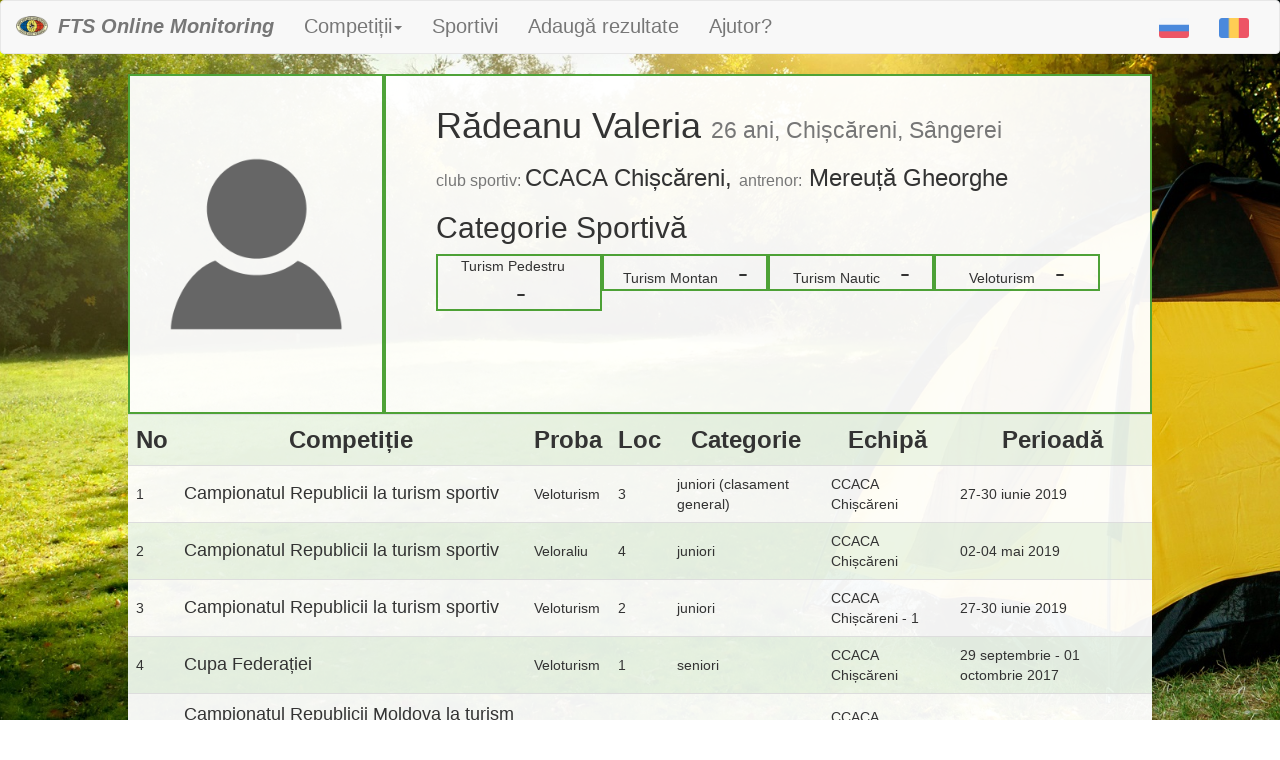

--- FILE ---
content_type: text/html; charset=UTF-8
request_url: https://www.fts.md/ranking/athlete.php?id=290
body_size: 3090
content:
<!DOCTYPE html>
<html>
<head>
  <script src="js/jquery.js" charset="utf-8" type="text/javascript" ></script>
<script type="text/javascript" src="http://code.jquery.com/ui/1.11.0/jquery-ui.min.js"></script>
<script type="text/javascript" src="js/jquery-ui-timepicker-addon.js"></script>
<script src="js/jquery-cookie.js" charset="utf-8" type="text/javascript" ></script>
<script src="js/jquery-lang.js" charset="utf-8" type="text/javascript" ></script>
<script src="js/nonDynamic.js?1" charset="utf-8" type="text/javascript"></script>
<script type="text/javascript">var lang = new Lang('en');</script>
<script type="text/javascript" src="js/bootstrap.min.js"></script>
<script type="text/javascript" src="js/jquery.autocomplete.js"></script>
<link rel="stylesheet" media="all" type="text/css" href="http://code.jquery.com/ui/1.11.0/themes/smoothness/jquery-ui.css" />
<link href="http://maxcdn.bootstrapcdn.com/font-awesome/4.7.0/css/font-awesome.min.css" rel="stylesheet">
<link rel="stylesheet" media="all" type="text/css" href="css/jquery-ui-timepicker-addon.css" />
<link href="css/style.css?1768759376" rel="stylesheet">
<meta charset="utf-8">
<link rel="stylesheet" href="https://maxcdn.bootstrapcdn.com/bootstrap/3.3.7/css/bootstrap.min.css">

  <title>Rădeanu Valeria</title>
</head>
<body id="bodys">
    <nav class="navbar navbar-default">
    <div class="container-fluid">
      <!-- Brand and toggle get grouped for better mobile display -->
      <div class="navbar-header">
        <button type="button" class="navbar-toggle collapsed" data-toggle="collapse" data-target="#bs-example-navbar-collapse-1" aria-expanded="false">
          <span class="sr-only">Toggle navigation</span>
          <span class="icon-bar"></span>
          <span class="icon-bar"></span>
          <span class="icon-bar"></span>
        </button>
        <a class="navbar-brand" href="http://www.fts.md">  <img src="http://www.fts.md/wp-content/themes/mountkailash/img/logo.png" style="height:20px; float:left; margin-right:10px;">  <b><i>FTS Online Monitoring</i></b></a>
      </div>

      <!-- Collect the nav links, forms, and other content for toggling -->
      <div class="collapse navbar-collapse" id="bs-example-navbar-collapse-1">
        <ul class="nav navbar-nav">
          <li class="dropdown">
            <a href="#" class="dropdown-toggle" data-toggle="dropdown" role="button" aria-haspopup="true" aria-expanded="false">Competiții<span class="caret"></span></a>
            <ul class="dropdown-menu">
              <li><a href="competition_all.php">Toate tipurile</a></li>
              <li><a href="competition_all.php?branch=1">Turism pedestru</a></li>
              <li><a href="competition_all.php?branch=2">Turism montan</a></li>
              <li><a href="competition_all.php?branch=3">Turism nautic</a></li>
              <li><a href="competition_all.php?branch=4">Veloturism</a></li>
              <li><a href="competition_all.php?branch=5">Turism sportiv</a></li>
              <li><a href="competition_all.php?branch=6">Raliu</a></li>
              <li><a href="competition_all.php?branch=7">Marș turistic</a></li>
              <li><a href="competition_all.php?branch=8">Raliu nautic</a></li>
              <li><a href="competition_all.php?branch=9">Veloraliu</a></li>
              <li><a href="competition_all.php?branch=10">Raliu pedestru</a></li>
            </ul>
          </li>
          <li><a href="athlete_all.php">Sportivi</a></li>
          <li><a href="competition.php">Adaugă rezultate</a></li>
          <li><a href="#" onclick="help()">Ajutor?</a></li>
        </ul>
        <ul class="nav navbar-nav navbar-right">
          <li><a href="#" onclick="window.lang.change('ru'); return false;"><img src="img/ru.png" style="height:20px" alt="Русский" ></a></li>
    			<li><a href="#" onclick="window.lang.change('en'); return false;"><img src="img/ro.png" style="height:20px" alt="Română"></a></li>
        </ul>
      </div><!-- /.navbar-collapse -->
    </div><!-- /.container-fluid -->
  </nav>
<script>
function help(){$('#help').modal('toggle')}
</script>

<div class="modal fade" id="help" role="dialog">
    <div class="modal-dialog">
      <div class="modal-content">
        <div class="modal-header">
          <h2 class="modal-title text-center">Ajutor/Contacte</h2>
        </div>
        <div class="modal-body form-horizontally">
          <center>
          <h3>Pentru orice informații scrieți pe email la support@galata.md</h3>
          </center>

      </div>
        <div class="modal-footer">
          <button type="button" class="btn btn-default" data-dismiss="modal">Închide</button>
        </div>
      </div>
    </div>
  </div>
  <!--<a target="_blank" href="fpdf/export_competition.php?id=290"><h1 title="Descarcă PDF" style="position:absolute; right:15px; top:50px; color:red;"><i class="fa fa-file-pdf-o" aria-hidden="true"></i></h1></a>-->
    <div class="body" style="width:80%; margin: auto;">
    <div class="row">
      <div class="col-sm-3 border_green vertical_center" style="height:340px"><img alt="Rădeanu Valeria" src="img/noavatar.png"></div>
      <div class="col-sm-9 border_green" style="height:340px; padding:10px 50px;">
        <h1>Rădeanu Valeria <small>26 ani, Chișcăreni, Sângerei</small></h1><h3><small>club sportiv: </small>CCACA Chișcăreni, <small>antrenor:</small> Mereuță Gheorghe</h3><h2>Categorie Sportivă</h2><div class='row'>
                <div class='col-sm-3 border_green text-center bold'>Turism Pedestru &nbsp;&nbsp; &nbsp;<b class='h2'>-</b></div>
                <div class='col-sm-3  border_green text-center bold'>Turism Montan &nbsp;&nbsp; &nbsp;<b class='h2'>-</b></div>
                <div class='col-sm-3  border_green text-center bold'>Turism Nautic &nbsp;&nbsp; &nbsp;<b class='h2'>-</b></div>
                <div class='col-sm-3  border_green text-center bold'>Veloturism &nbsp;&nbsp; &nbsp;<b class='h2'>-</b></div>
          </div>      </div>
    </div>
    <div class="row"><table class="table"><tr class='h3'><th class='text-center'>No</th><th class='text-center'>Competiție</th><th class='text-center'>Proba</th><th class='text-center'>Loc</th><th class='text-center'>Categorie</th><th class='text-center'>Echipă</th><th class='text-center'>Perioadă</th></tr><tr><td>1</td><td><a target='_blank' href='competition_view.php?id=173'>Campionatul Republicii  la turism sportiv</a></td><td>Veloturism</td><td>3</td><td>juniori (clasament general)</td><td>CCACA Chișcăreni</td><td>27-30  iunie 2019</td></tr><tr><td>2</td><td><a target='_blank' href='competition_view.php?id=172'>Campionatul Republicii  la turism sportiv</a></td><td>Veloraliu</td><td>4</td><td>juniori</td><td>CCACA Chișcăreni</td><td>02-04 mai 2019</td></tr><tr><td>3</td><td><a target='_blank' href='competition_view.php?id=171'>Campionatul Republicii  la turism sportiv</a></td><td>Veloturism</td><td>2</td><td>juniori</td><td>CCACA Chișcăreni - 1</td><td>27-30  iunie 2019</td></tr><tr><td>4</td><td><a target='_blank' href='competition_view.php?id=39'>Cupa Federației</a></td><td>Veloturism</td><td>1</td><td>seniori</td><td>CCACA Chișcăreni</td><td>29 septembrie - 01 octombrie 2017</td></tr><tr><td>5</td><td><a target='_blank' href='competition_view.php?id=27'>Campionatul Republicii Moldova la turism sportiv </a></td><td>Veloturism</td><td>2</td><td>juniori</td><td>CCACA Chișcăreni - 2</td><td>27-30 iunie 2017</td></tr></table></div>  </div>
    <!-- Yandex.Metrika informer --> <a href="https://metrika.yandex.ru/stat/?id=43366869&amp;from=informer" target="_blank" rel="nofollow"><img src="https://informer.yandex.ru/informer/43366869/3_1_FFFFFFFF_EFEFEFFF_0_pageviews" style="width:88px; height:31px; border:0;" alt="Яндекс.Метрика" title="Яндекс.Метрика: данные за сегодня (просмотры, визиты и уникальные посетители)" class="ym-advanced-informer" data-cid="43366869" data-lang="ru" /></a> <!-- /Yandex.Metrika informer --> <!-- Yandex.Metrika counter --> <script type="text/javascript"> (function (d, w, c) { (w[c] = w[c] || []).push(function() { try { w.yaCounter43366869 = new Ya.Metrika({ id:43366869, clickmap:true, trackLinks:true, accurateTrackBounce:true, webvisor:true, trackHash:true, ut:"noindex", ecommerce:"dataLayer" }); } catch(e) { } }); var n = d.getElementsByTagName("script")[0], s = d.createElement("script"), f = function () { n.parentNode.insertBefore(s, n); }; s.type = "text/javascript"; s.async = true; s.src = "https://mc.yandex.ru/metrika/watch.js"; if (w.opera == "[object Opera]") { d.addEventListener("DOMContentLoaded", f, false); } else { f(); } })(document, window, "yandex_metrika_callbacks"); </script> <!-- /Yandex.Metrika counter -->
<footer class="text-center">FTS Online Monitoring este realizat de <a href="http://www.andreigolovei.ucoz.com" target="_blank">Golovei Golovei</a></footer>
	</body>
</html>


--- FILE ---
content_type: text/css
request_url: https://www.fts.md/ranking/css/style.css?1768759376
body_size: 704
content:
.autocomplete-suggestions { border: 1px solid #999; background: #FFF; overflow: auto; }
.autocomplete-suggestion { padding: 2px 5px; white-space: nowrap; overflow: hidden; cursor: pointer}
.autocomplete-selected { background: #F0F0F0; }
.autocomplete-suggestions strong { font-weight: normal; color: #3399FF; }
.autocomplete-group { padding: 2px 5px; }
.autocomplete-group strong { display: block; border-bottom: 1px solid #000; }
input[type="text"]{
	width:120px !important;
}
input[type="file"]{
	width:120px !important;
}
th{
	text-align: center!important;
}
.table>tbody>tr>td, .table>tbody>tr>th, .table>tfoot>tr>td, .table>tfoot>tr>th, .table>thead>tr>td, .table>thead>tr>th{
	vertical-align: middle!important
}
tr:nth-child(odd), .ro:nth-child(odd){background: rgba(35,141,8,0.08)}
.select{display: block!important;}
.td30{width:25%; text-align: right!important} .td70{width:75%}
.td70 input{width:100%!important;}
.modal-body input{width:100%!important}
#nameTable td{width:90%}
input{border-radius:5px;}
#competition_view h1, #competition_view h2, #competition_view h3, #competition_view h4{margin:0}
.competition_view td{vertical-align: middle!important;}
.navbar a{font-size:20px;}
footer {
		margin-top: 10px;
    height: 40px;
    width: 100%;
		padding:10px;
		background: #ededed;
}
.thead{background-color: #5cb85c!important; color:white;}
#bodys{
	background: url('../img/bg.jpg') no-repeat center top fixed;
    background-size: cover;}
.row img{
	width:100%;
	padding:5px;
}
.vertical_center {
    display: flex;
    align-items: center;
}
.border_green{
	border:2px solid rgba(35,141,8,0.8);
}
.body a{
	color:#333;
	font-size:18px;
}
.body{
	background: rgba(255,255,255,0.95)
}
.row{
	margin-left:0!important;
	margin-right:0!important;
}
.ro{width: 100%;	}
input[id^="athlete"]{
	display:block
}
.red{
	border-color:red;
}


--- FILE ---
content_type: application/javascript
request_url: https://www.fts.md/ranking/js/nonDynamic.js?1
body_size: 1758
content:
Lang.prototype.pack.ru = {
	"token": {
		"Înregistrarea membrilor FOS RM":"Регистрация членов ФСО РМ",
		"Introduceți cheia clubului:":"Введи ключ клуба",
		"Intrare":"Вход",
		"Înregistrarea persoanelor ca membru al FOS RM se realizează prin intermediul cheiii unice pentru fiecare club. Cheia clubului a fost expediată pe adresa de e-mail a organizației. Dacă nu ați primit cheia, scrieți o scrisoare de solicitare a cheii la adresa de e-mail: orient.md@gmail.com (nu uitați să indicați denumirea organizației). Dacă sunteți persoană fizică sau doriți să înregistrați o organizație, expediați o scrisoare de intenție la adresa de e-mail indicată mai sus!":"Регистрация членов ФСО РМ осуществляется через ключ клуба. Ключ клуб отправлен на е-майл организации. При отстутсвии ключа напишите на е-майл: orient.md@gmail.com (не забудьте указать название организации) Для регистрации физического лица или организации отправьте письмо на е-майл указанный выше!",
		"Nu există așa cheie":"Ключ недействителен",
		"La moment adăugarea membrilor este închisă. Pentru ajutor telefonați 060846639 - Andrei":"На данный момент регестриция членов закрыта. ",
		"Introduce datele despre competiție":"----",
		"Sunt admise doar literele alfabetului român și englez":"Допускаются только буквы английского и румынского языков",
		"Elimină":"Удалить",
		"Nume":"Фамилия",
		"Prenume":"Имя",
		"Data de naștere":"Дата рождения",
		"Club":"Клуб",
		"Primul antrenor":"Первый тренер",
		"Antrenorul actual":"Текущий тренер",
		"Cotizație":"Членский взнос",
		"Reduceri":"Льготы",
		"E-mail":"Е-майл",
		"Note":"Примечания",
		"Adaugă":"Добавить строку",
		"Elimină rîndurile bifate":"Удалить выбранные строки",
		"Salvează":"Сохранить",
		"Accesează lista membrilor FOS RM":"Список членов ФСО РМ",
		"Datele au fost înregistrate":"Данные были зарегестрированны",
		"Suma spre achitare:":"Сумма:",
		"Achitarea poate fi realizată:":"Формы оплаты",
		"Transfer bancar:":"Банковский перевод",
		"Cheș la persoana responsabilă din cadrul FOS RM":"Ответстенному лицу ФСО РМ",
		"După achitare trimiteți o scrisoare de confirmare la adresa orient.md@gmail.com, în care să atașați factura":"После того как оплатили взнос, вышлите подтверждение оплаты на е-майл orient.md@gmail.com",
		"Vă mulțumim că ați utilizat serviciul online de înregistrare a membrilor":"Благодарим вас за использование онлайн сэрвиса регестрирования членов",
		"Lista membrilor FOS RM poate fi vizualizată prin intermediul cheii unice pentru fiecare club. Cheia clubului a fost expediată pe adresa de e-mail a organizației. Dacă nu ați primit cheia, scrieți o scrisoare de solicitare a cheiii la adresa de e-mail: orient.md@gmail.com (nu uitați să indicați denumirea organizației) Dacă sunteți persoană fizică sau doriți să înregistrați o organizație, expediați o scrisoare de intenție la adresa de e-mail indicată mai sus!":"Список членов ФСО РМ можно увидеть после ведения ключа клуба. Ключ клуб отправлен на е-майл организации. При отстутсвии ключа напишите на е-майл: orient.md@gmail.com (не забудьте указать название организации) Для регистрации физического лица или организации отправьте письмо на е-майл указанный выше!",
		"Lista membrilor FOS RM":"Список членов ФСО РМ",
		"Nume, prenume":"Фамилия, имя",
		"Cine?":"Кто добавил?",
		"Cind?":"Когда?",
		"Statut":"Оплачено/неоплачено",
		"Înregistrează membri noi":"Регестрируй новых членов",
		"Antrenor":"Тренер",
		"":"Когда?",
		"Statut":"Оплачено/неоплачено",
		"Înregistrează membri noi":"Регестрируй новых членов",
		"Cat.Sport": "Рязряд",
		"Cat.Sport. Prezent": "Действуйщий разряд",
		"Cat.Sport. Expiră": "Рязряд истекает"

	}
};


--- FILE ---
content_type: application/javascript
request_url: https://www.fts.md/ranking/js/jquery-lang.js
body_size: 6189
content:
/*
 The MIT License (MIT)

 Copyright (c) 2014 Irrelon Software Limited
 http://www.irrelon.com

 Permission is hereby granted, free of charge, to any person obtaining a copy
 of this software and associated documentation files (the "Software"), to deal
 in the Software without restriction, including without limitation the rights
 to use, copy, modify, merge, publish, distribute, sublicense, and/or sell
 copies of the Software, and to permit persons to whom the Software is
 furnished to do so, subject to the following conditions:

 The above copyright notice, url and this permission notice shall be included in
 all copies or substantial portions of the Software.

 THE SOFTWARE IS PROVIDED "AS IS", WITHOUT WARRANTY OF ANY KIND, EXPRESS OR
 IMPLIED, INCLUDING BUT NOT LIMITED TO THE WARRANTIES OF MERCHANTABILITY,
 FITNESS FOR A PARTICULAR PURPOSE AND NONINFRINGEMENT. IN NO EVENT SHALL THE
 AUTHORS OR COPYRIGHT HOLDERS BE LIABLE FOR ANY CLAIM, DAMAGES OR OTHER
 LIABILITY, WHETHER IN AN ACTION OF CONTRACT, TORT OR OTHERWISE, ARISING FROM,
 OUT OF OR IN CONNECTION WITH THE SOFTWARE OR THE USE OR OTHER DEALINGS IN
 THE SOFTWARE.

 Source: https://github.com/irrelon/jquery-lang-js

 Changelog: See readme.md
 */
var Lang = (function () {
	var Lang = function (defaultLang, currentLang, allowCookieOverride) {
		var self = this,
			cookieLang;
		
		// Enable firing events
		this._fireEvents = true;
		
		// Allow storage of dynamic language pack data
		this._dynamic = {};
		
		// Store existing mutation methods so we can auto-run
		// translations when new data is added to the page
		this._mutationCopies = {
			append: $.fn.append,
			appendTo: $.fn.appendTo,
			prepend: $.fn.prepend,
			before: $.fn.before,
			after: $.fn.after,
			html: $.fn.html
		};
		
		// Now override the existing mutation methods with our own
		$.fn.append = function () { return self._mutation(this, 'append', arguments) };
		$.fn.appendTo = function () { return self._mutation(this, 'appendTo', arguments) };
		$.fn.prepend = function () { return self._mutation(this, 'prepend', arguments) };
		$.fn.before = function () { return self._mutation(this, 'before', arguments) };
		$.fn.after = function () { return self._mutation(this, 'after', arguments) };
		$.fn.html = function () { return self._mutation(this, 'html', arguments) };
		
		// Set default and current language to the default one
		// to start with
		this.defaultLang = defaultLang || 'en';
		this.currentLang = defaultLang || 'en';
		
		// Check for cookie support when no current language is specified
		if ((allowCookieOverride || !currentLang) && $.cookie) {
			// Check for an existing language cookie
			cookieLang = $.cookie('langCookie');
			
			if (cookieLang) {
				// We have a cookie language, set the current language
				currentLang = cookieLang;
			}
		}

		$(function () {
			// Setup data on the language items
			self._start();
	
			// Check if the current language is not the same as our default
			if (currentLang && currentLang !== self.defaultLang) {
				// Switch to the current language
				self.change(currentLang);
			}
		});
	};

	/**
	 * Object that holds the language packs.
	 * @type {{}}
	 */
	Lang.prototype.pack = {};

	/**
	 * Array of translatable attributes to check for on elements.
	 * @type {string[]}
	 */
	Lang.prototype.attrList = [
		'title',
		'alt',
		'placeholder',
		'href'
	];

	/**
	 * Defines a language pack that can be dynamically loaded and the
	 * path to use when doing so.
	 * @param {String} lang The language two-letter iso-code.
	 * @param {String} path The path to the language pack js file.
	 */
	Lang.prototype.dynamic = function (lang, path) {
		if (lang !== undefined && path !== undefined) {
			this._dynamic[lang] = path;
		}
	};

	/**
	 * Loads a new language pack for the given language.
	 * @param {string} lang The language to load the pack for.
	 * @param {Function=} callback Optional callback when the file has loaded.
	 */
	Lang.prototype.loadPack = function (lang, callback) {
		var self = this;
		
		if (lang && self._dynamic[lang]) {
			$.ajax({
				dataType: "json",
				url: self._dynamic[lang],
				success: function (data) {
					self.pack[lang] = data;
					
					// Process the regex list
					if (self.pack[lang].regex) {
						var packRegex = self.pack[lang].regex,
							regex,
							i;
						
						for (i = 0; i < packRegex.length; i++) {
							regex = packRegex[i];
							if (regex.length === 2) {
								// String, value
								regex[0] = new RegExp(regex[0]);
							} else if (regex.length === 3) {
								// String, modifiers, value
								regex[0] = new RegExp(regex[0], regex[1]);
								
								// Remove modifier
								regex.splice(1, 1);
							}
						}
					}
					
					//console.log('Loaded language pack: ' + self._dynamic[lang]);
					if (callback) { callback(false, lang, self._dynamic[lang]); }
				},
				error: function () {
					if (callback) { callback(true, lang, self._dynamic[lang]); }
					throw('Error loading language pack' + self._dynamic[lang]);
				}
			});
		} else {
			throw('Cannot load language pack, no file path specified!');
		}
	};

	/**
	 * Scans the DOM for elements with [lang] selector and saves translate data
	 * for them for later use.
	 * @private
	 */
	Lang.prototype._start = function (selector) {
		// Get the page HTML
		var arr = selector !== undefined ? $(selector).find('[lang]') : $(':not(html)[lang]'),
			arrCount = arr.length,
			elem;

		while (arrCount--) {
			elem = $(arr[arrCount]);
			this._processElement(elem);
		}
	};
	
	Lang.prototype._processElement = function (elem) {
		// Only store data if the element is set to our default language
		if (elem.attr('lang') === this.defaultLang) {
			// Store translatable attributes
			this._storeAttribs(elem);
	
			// Store translatable content
			this._storeContent(elem);
		}
	};

	/**
	 * Stores the translatable attribute values in their default language.
	 * @param {object} elem The jQuery selected element.
	 * @private
	 */
	Lang.prototype._storeAttribs = function (elem) {
		var attrIndex,
			attr,
			attrObj;

		for (attrIndex = 0; attrIndex < this.attrList.length; attrIndex++) {
			attr = this.attrList[attrIndex];
			if (elem.attr(attr)) {
				// Grab the existing attribute store or create a new object
				attrObj = elem.data('lang-attr') || {};

				// Add the attribute and value to the store
				attrObj[attr] = elem.attr(attr);

				// Save the attribute data to the store
				elem.data('lang-attr', attrObj);
			}
		}
	};

	/**
	 * Reads the existing content from the element and stores it for
	 * later use in translation.
	 * @param elem
	 * @private
	 */
	Lang.prototype._storeContent = function (elem) {
		// Check if the element is an input element
		if (elem.is('input')) {
			switch (elem.attr('type')) {
				case 'button':
				case 'submit':
				case 'hidden':
				case 'reset':
					elem.data('lang-val', elem.val());
					break;
			}
		} else if (elem.is('img')) {
			elem.data('lang-src', elem.attr('src'));
		} else {
			// Get the text nodes immediately inside this element
			var nodes = this._getTextNodes(elem);
			if (nodes) {
				elem.data('lang-text', nodes);
			}
		}
	};

	/**
	 * Retrieves the text nodes from an element and returns them in array wrap into
	 * object with two properties: 
	 * 	- node - which corresponds to text node,
	 * 	- langDefaultText - which remember current data of text node
	 * @param elem
	 * @returns {Array|*}
	 * @private
	 */
	Lang.prototype._getTextNodes = function (elem) {
		var nodes = elem.contents(), nodeObjArray = [], nodeObj = {},
			nodeArr, that = this, map = Array.prototype.map;

        $.each(nodes, function (index, node) {
            if ( node.nodeType !== 3 ) {
                return;
            }

			nodeObj = {
				node : node,
				langDefaultText : node.data
			};

			nodeObjArray.push(nodeObj);
		});
		
		return nodeObjArray;
	};

	/**
	 * Sets text nodes of an element translated based on the passed language.
	 * @param elem
	 * @param {Array|*} nodes array of objecs with text node and defaultText returned from _getTextNodes
	 * @param lang
	 * @private
	 */
	Lang.prototype._setTextNodes = function (elem, nodes, lang) {
		var index,
			textNode,
			defaultText,
			translation,
			langNotDefault = lang !== this.defaultLang;
		
		for (index = 0; index < nodes.length; index++) {
			textNode = nodes[index];
			
			if (langNotDefault) {
				defaultText = $.trim(textNode.langDefaultText);
				
				if (defaultText) {
					// Translate the langDefaultText
					translation = this.translate(defaultText, lang);
					
					if (translation) {
						try {
							// Replace the text with the translated version
							textNode.node.data = textNode.node.data.split($.trim(textNode.node.data)).join(translation);
						} catch (e) {
							
						}
					} else {
						if (console && console.log) {
							console.log('Translation for "' + defaultText + '" not found!');
						}
					}
				}
			} else {
				// Replace with original text
				try {
					textNode.node.data = textNode.langDefaultText;
				} catch (e) {
					
				}
			}
		}
	};

	/**
	 * Translates and sets the attributes of an element to the passed language.
	 * @param elem
	 * @param lang
	 * @private
	 */
	Lang.prototype._translateAttribs = function (elem, lang) {
		var attr,
			attrObj = elem.data('lang-attr') || {},
			translation;

		for (attr in attrObj) {
			if (attrObj.hasOwnProperty(attr)) {
				// Check the element still has the attribute
				if (elem.attr(attr)) {
					if (lang !== this.defaultLang) {
						// Get the translated value
						translation = this.translate(attrObj[attr], lang);

						// Check we actually HAVE a translation
						if (translation) {
							// Change the attribute to the translated value
							elem.attr(attr, translation);
						}
					} else {
						// Set default language value
						elem.attr(attr, attrObj[attr]);
					}
				}
			}
		}
	};

	/**
	 * Translates and sets the contents of an element to the passed language.
	 * @param elem
	 * @param lang
	 * @private
	 */
	Lang.prototype._translateContent = function (elem, lang) {
		var langNotDefault = lang !== this.defaultLang,
			translation,
			nodes;

		// Check if the element is an input element
		if (elem.is('input')) {
			switch (elem.attr('type')) {
				case 'button':
				case 'submit':
				case 'hidden':
				case 'reset':
					if (langNotDefault) {
						// Get the translated value
						translation = this.translate(elem.data('lang-val'), lang);

						// Check we actually HAVE a translation
						if (translation) {
							// Set translated value
							elem.val(translation);
						}
					} else {
						// Set default language value
						elem.val(elem.data('lang-val'));
					}
					break;
			}
		} else if (elem.is('img')) {
			if (langNotDefault) {
				// Get the translated value
				translation = this.translate(elem.data('lang-src'), lang);

				// Check we actually HAVE a translation
				if (translation) {
					// Set translated value
					elem.attr('src', translation);
				}
			} else {
				// Set default language value
				elem.attr('src', elem.data('lang-src'));
			}
		} else {
			// Set text node translated text
			nodes = elem.data('lang-text');
			if (nodes) {
				this._setTextNodes(elem, nodes, lang);
			}
		}
	};

	/**
	 * Call this to change the current language on the page.
	 * @param {String} lang The new two-letter language code to change to.
	 * @param {String=} selector Optional selector to find language-based
	 * elements for updating.
	 * @param {Function=} callback Optional callback function that will be
	 * called once the language change has been successfully processed. This
	 * is especially useful if you are using dynamic language pack loading
	 * since you will get a callback once it has been loaded and changed.
	 * Your callback will be passed three arguments, a boolean to denote if
	 * there was an error (true if error), the second will be the language
	 * you passed in the change call (the lang argument) and the third will
	 * be the selector used in the change update.
	 */
	Lang.prototype.change = function (lang, selector, callback) {
		var self = this;
		
		if (lang === this.defaultLang || this.pack[lang] || this._dynamic[lang]) {
			// Check if the language pack is currently loaded
			if (lang !== this.defaultLang) {
				if (!this.pack[lang] && this._dynamic[lang]) {
					// The language pack needs loading first
					//console.log('Loading dynamic language pack: ' + this._dynamic[lang] + '...');
					this.loadPack(lang, function (err, loadingLang, fromUrl) {
						if (!err) {
							// Process the change language request
							self.change.call(self, lang, selector, callback);
						} else {
							// Call the callback with the error
							if (callback) { callback('Language pack could not load from: ' + fromUrl, lang, selector); }
						}
					});
					
					return;
				} else if (!this.pack[lang] && !this._dynamic[lang]) {
					// Pack not loaded and no dynamic entry
					if (callback) { callback('Language pack not defined for: ' + lang, lang, selector); }
					throw('Could not change language to ' + lang + ' because no language pack for this language exists!');
				}
			}
			
			var fireAfterUpdate = false,
				currLang = this.currentLang;
			
			if (this.currentLang != lang) {
				this.beforeUpdate(currLang, lang);
				fireAfterUpdate = true;
			}
			
			this.currentLang = lang;
			
			// Get the page HTML
			var arr = selector !== undefined ? $(selector).find('[lang]') : $(':not(html)[lang]'),
				arrCount = arr.length,
				elem;
	
			while (arrCount--) {
				elem = $(arr[arrCount]);
	
				if (elem.attr('lang') !== lang) {
					this._translateElement(elem, lang);
				}
			}
			
			if (fireAfterUpdate) {
				this.afterUpdate(currLang, lang);
			}
			
			// Check for cookie support
			if ($.cookie) {
				// Set a cookie to remember this language setting with 1 year expiry
				$.cookie('langCookie', lang, {
					expires: 365,
					path: '/'
				});
			}
			
			if (callback) { callback(false, lang, selector); }
		} else {
			if (callback) { callback('No language pack defined for: ' + lang, lang, selector); }
			throw('Attempt to change language to "' + lang + '" but no language pack for that language is loaded!');
		}
	};
	
	Lang.prototype._translateElement = function (elem, lang) {
		// Translate attributes
		this._translateAttribs(elem, lang);

		// Translate content
		if (elem.attr('data-lang-content') != 'false') {
			this._translateContent(elem, lang);
		}

		// Update the element's current language
		elem.attr('lang', lang);
	};

	/**
	 * Translates text from the default language into the passed language.
	 * @param {String} text The text to translate.
	 * @param {String} lang The two-letter language code to translate to.
	 * @returns {*}
	 */
	Lang.prototype.translate = function (text, lang) {
		lang = lang || this.currentLang;
		
		if (this.pack[lang]) {
			var translation = '';
	
			if (lang != this.defaultLang) {
				// Check for a direct token translation
				translation = this.pack[lang].token[text];
	
				if (!translation) {
					// No token translation was found, test for regex match
					translation = this._regexMatch(text, lang);
				}
				
				if (!translation) {
					if (console && console.log) {
						console.log('Translation for "' + text + '" not found in language pack: ' + lang);
					}
				}
	
				return translation || text;
			} else {
				return text;
			}
		} else {
			return text;
		}
	};

	/**
	 * Checks the regex items for a match against the passed text and
	 * if a match is made, translates to the given replacement.
	 * @param {String} text The text to test regex matches against.
	 * @param {String} lang The two-letter language code to translate to.
	 * @returns {string}
	 * @private
	 */
	Lang.prototype._regexMatch = function (text, lang) {
		// Loop the regex array and test them against the text
		var arr,
			arrCount,
			arrIndex,
			item,
			regex,
			expressionResult;
		
		arr = this.pack[lang].regex;
		
		if (arr) {
			arrCount = arr.length;
			
			for (arrIndex = 0; arrIndex < arrCount; arrIndex++) {
				item = arr[arrIndex];
				regex = item[0];
	
				// Test regex
				expressionResult = regex.exec(text);
	
				if (expressionResult && expressionResult[0]) {
					return text.split(expressionResult[0]).join(item[1]);
				}
			}
		}

		return '';
	};

	Lang.prototype.beforeUpdate = function (currentLang, newLang) {
		if (this._fireEvents) {
			$(this).triggerHandler('beforeUpdate', [currentLang, newLang, this.pack[currentLang], this.pack[newLang]]);
		}
	};
	
	Lang.prototype.afterUpdate = function (currentLang, newLang) {
		if (this._fireEvents) {
			$(this).triggerHandler('afterUpdate', [currentLang, newLang, this.pack[currentLang], this.pack[newLang]]);
		}
	};
	
	Lang.prototype.refresh = function () {
		// Process refresh on the page
		this._fireEvents = false;
		this.change(this.currentLang);
		this._fireEvents = true;
	};
	
	////////////////////////////////////////////////////
	// Mutation overrides
	////////////////////////////////////////////////////
	Lang.prototype._mutation = function (context, method, args) {
		var result = this._mutationCopies[method].apply(context, args),
			currLang = this.currentLang,
			rootElem = $(context);
		
		if (rootElem.attr('lang')) {
			// Switch off events for the moment
			this._fireEvents = false;
			
			// Check if the root element is currently set to another language from current
			//if (rootElem.attr('lang') !== this.currentLang) {
				this._translateElement(rootElem, this.defaultLang);
				this.change(this.defaultLang, rootElem);
				
				// Calling change above sets the global currentLang but this is supposed to be
				// an isolated change so reset the global value back to what it was before
				this.currentLang = currLang;
				
				// Record data on the default language from the root element
				this._processElement(rootElem);
				
				// Translate the root element
				this._translateElement(rootElem, this.currentLang);
			//}
		}
		
		// Record data on the default language from the root's children
		this._start(rootElem);
		
		// Process translation on any child elements of this element
		this.change(this.currentLang, rootElem);
		
		// Switch events back on
		this._fireEvents = true;
		
		return result;
	};

	return Lang;
})();
